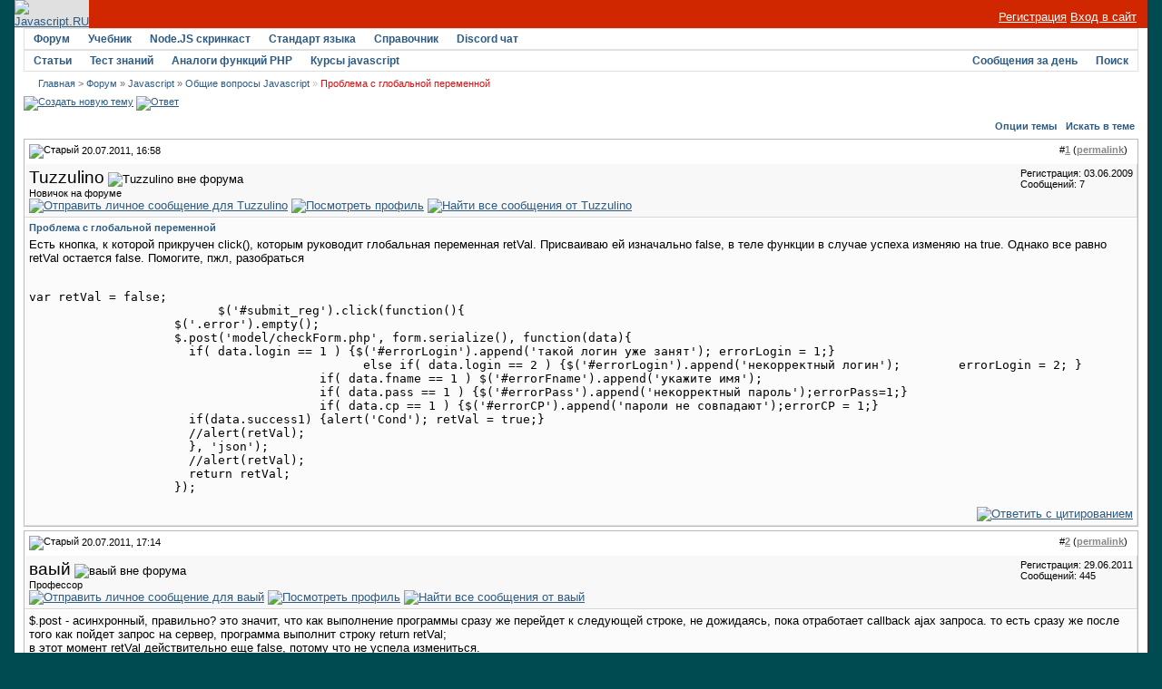

--- FILE ---
content_type: text/html; charset=utf-8
request_url: https://javascript.ru/forum/misc/18929-problema-s-globalnojj-peremennojj.html
body_size: 9161
content:
<!DOCTYPE html PUBLIC "-//W3C//DTD XHTML 1.0 Transitional//EN" "http://www.w3.org/TR/xhtml1/DTD/xhtml1-transitional.dtd">
<html xmlns="http://www.w3.org/1999/xhtml" dir="ltr" lang="ru">
<head>
<base href="https://javascript.ru/forum/" />
	
<meta name="keywords" content="Проблема,с,глобальной,переменной,Проблема с глобальной переменной, " />
<meta name="description" content="Есть кнопка, к которой прикручен click(), которым руководит глобальная переменная" />


<link rel="stylesheet" type="text/css" href="https://javascript.ru/forum/clientscript/vbulletin_css/style-97d6914a-00003.css" id="vbulletin_css" />





 


<script type="text/javascript" src="/misc/forum.js"></script>



<!--
<script async src="https://pagead2.googlesyndication.com/pagead/js/adsbygoogle.js?client=ca-pub-6204518652652613"
     crossorigin="anonymous"></script>
-->

<!--
<script type="text/javascript" src="/modules/syntaxhighlighter/sh/scripts/shCore.js"></script>
<script type="text/javascript" src="/modules/syntaxhighlighter/sh/scripts/shBrushCss.js"></script>
<script type="text/javascript" src="/modules/syntaxhighlighter/sh/scripts/shBrushJava.js"></script>
<script type="text/javascript" src="/modules/syntaxhighlighter/sh/scripts/shBrushJScript.js"></script>
<script type="text/javascript" src="/modules/syntaxhighlighter/sh/scripts/shBrushPhp.js"></script>
<script type="text/javascript" src="/modules/syntaxhighlighter/sh/scripts/shBrushPlain.js"></script>
<script type="text/javascript" src="/modules/syntaxhighlighter/sh/scripts/shBrushPython.js"></script>
<script type="text/javascript" src="/modules/syntaxhighlighter/sh/scripts/shBrushXml.js"></script>
<script type="text/javascript" src="/modules/syntaxhighlighter/sh/scripts/shBrushRuby.js"></script>
<script type="text/javascript" src="/modules/syntaxhighlighter/sh/scripts/shBrushErlang.js"></script>
<script type="text/javascript" src="/modules/syntaxhighlighter/sh/scripts/shBrushAS3.js"></script>
-->

<script type="text/javascript" src="/modules/syntaxhighlighter/sh/scripts/syntaxhighlighter.min.js"></script>
<script type="text/javascript">
  $(function() { SyntaxHighlighter.highlight() })
  </script>

<style type="text/css" media="all">@import "/modules/syntaxhighlighter/sh/styles/shCore.css";</style>
<style type="text/css" media="all">@import "/modules/syntaxhighlighter/sh/styles/shThemeDefault.css";</style>
<style type="text/css" media="all">@import "/themes/defaultangy/jquery.alerts.css";</style>

<script type="text/javascript"><!-- // hide from W3C validator

var SESSIONURL = "s=1b9c36d8578ad268cdb5db20523dc284&";
var IMGDIR_MISC = "/forum/images/ca_serenity/misc";
var vb_disable_ajax = parseInt("0", 10);
// --></script>


<link rel="alternate" type="application/rss+xml" title="Javascript-форум RSS Feed" href="https://javascript.ru/forum/external.php?type=RSS2" />

<link rel="alternate" type="application/rss+xml" title="Javascript-форум - Общие вопросы Javascript - RSS Feed" href="https://javascript.ru/forum/external.php?type=RSS2&amp;forumids=3" />


<script>
window._gaq =  []
_gaq.push(['_setAccount', 'UA-2056213-10']);
_gaq.push(["_addOrganic", "go.mail.ru","q"])
_gaq.push(["_addOrganic", "nova.rambler.ru","query"])
_gaq.push(["_addOrganic", "nigma.ru", "s"])
_gaq.push(["_addOrganic", "blogs.yandex.ru", "text", true])
_gaq.push(["_addOrganic", "webalta.ru", "q"])
_gaq.push(["_addOrganic", "aport.ru", "r"])
_gaq.push(["_addOrganic", "akavita.by", "z"])
_gaq.push(["_addOrganic", "meta.ua", "q"])
_gaq.push(["_addOrganic", "bigmir.net", "q"])
_gaq.push(["_addOrganic", "tut.by", "query"])
_gaq.push(["_addOrganic", "all.by", "query"])
_gaq.push(["_addOrganic", "i.ua", "q"])
_gaq.push(["_addOrganic", "online.ua", "q"])
_gaq.push(["_addOrganic", "a.ua", "s"])
_gaq.push(["_addOrganic", "ukr.net", "search_query"])
_gaq.push(["_addOrganic", "search.com.ua", "q"])
_gaq.push(["_addOrganic", "search.ua", "query"])
_gaq.push(["_addOrganic", "poisk.ru", "text"])
_gaq.push(["_addOrganic", "km.ru", "sq"])
_gaq.push(["_addOrganic", "liveinternet.ru", "ask"])
_gaq.push(["_addOrganic", "quintura.ru", "request"])
_gaq.push(["_addOrganic", "search.qip.ru","query"])
_gaq.push(["_addOrganic", "gde.ru","keywords"])
_gaq.push(["_addOrganic", "search.ukr.net","search_query"])
_gaq.push(["_addOrganic", "gogo.ru","q"])
_gaq.push(['_trackPageview']);
_gaq.push(['_trackPageLoadTime']);
</script>

<script type="text/javascript">
var ga = document.createElement('script')
ga.src = location.protocol+'//www.google-analytics.com/ga.js'
ga.async = true
document.getElementsByTagName('head')[0].appendChild(ga)
</script>

	<title>Проблема с глобальной переменной - Javascript-форум</title>
	<script type="text/javascript" src="https://javascript.ru/forum/clientscript/vbulletin_post_loader.js?v=367"></script>
</head>
<body onload="">
<div id="wrapper">
<a name="top"></a>
<table width="960" cellpadding="0" cellspacing="0" align="center" id="maintable">
<tr>
	<td id="maintable-first">

<!-- header table --><table border="0" cellspacing="0" cellpadding="0" class="header-table" width="100%">
	<tr>
		<td align="left"><a href="/"><img src="/forum/images/ca_serenity/misc/logo.gif" border="0" alt="Javascript.RU" /></a></td>
		<td align="right" valign="bottom" width="100%" nowrap="nowrap" class="header-table-login">

		
                <a href="/forum/register.php" style="color:white">Регистрация</a> <a href="/forum/clogin.php" style="color:white">Вход в сайт</a>
			

		</td>
	</tr>
	</table><!-- / header table --></td>
</tr>
<tr>
	<td class="maintable-content"><!-- content table --><table border="0" width="100%" cellpadding="0" cellspacing="0" align="center">
<tr>
	<td class="content-row">

<!-- nav buttons bar -->
<table border="0" width="100%" cellpadding="0" cellspacing="0" align="center">
<tr>
	<td class="navbar-row" align="center"><table cellspacing="0" width="100%" align="center" class="navbar-row-table">
	<tr align="center" class="vbmenu_dark">


<td class="vbmenu_control"><h1><a href="/forum/">Форум</a></h1>
</td>

<td class="vbmenu_control"><a href="https://learn.javascript.ru/">Учебник</a>
</td>


<td class="vbmenu_control"><a href="https://learn.javascript.ru/nodejs-screencast">Node.JS скринкаст</a>
</td>


<td class="vbmenu_control"><a href="http://es5.javascript.ru">Стандарт языка</a>
</td>

<td class="vbmenu_control"><h1><a href="/manual">Справочник</a></h1>
</td>

<td class="vbmenu_control"><h1><a href="https://discord.gg/X8yWNWpTQs">Discord чат</a></h1>
</td>


		
		<td width="100%">&nbsp;</td>
		


</tr>
</table>
<table cellspacing="0" width="100%" align="center" class="navbar-row-table">
<tr align="center" class="vbmenu_dark">


<td class="vbmenu_control"><a href="/doctree">Статьи</a>
</td>

<td class="vbmenu_control"><a href="https://learn.javascript.ru/quiz">Тест знаний</a>
</td>


<td class="vbmenu_control"><a href="/php">Аналоги функций PHP</a>
</td>


<!--
<td class="vbmenu_control"><a href="http://chat.mibbit.com/?server=utf8.rusnet.org.ru:7770&channel=%23javascript&nick=JsGuest">Онлайн-чат</a>
</td>
-->


<td class="vbmenu_control"><h1><a href="/courses" ><span>Курсы javascript</span></a>
</h1></td>

<!--
<td class="vbmenu_control"><h1><a href="/ajax">AJAX</a></h1>
</td>
-->

<td width="100%">&nbsp;</td>

 

				
			
				
				<td class="vbmenu_control"><a href="/forum/search.php?do=getdaily" accesskey="2">Сообщения за день</a></td>
				
				<td id="navbar_search" class="vbmenu_control"><a href="/forum/search.php" accesskey="4" rel="nofollow">Поиск</a> <script type="text/javascript"> vbmenu_register("navbar_search"); </script></td>
			
			
		

		
	</tr>
	</table></td>
</tr>
</table>
<!-- content table -->
<!-- open content container -->
<table border="0" width="100%" cellpadding="0" cellspacing="0" align="center">
<tr>
	<td class="content-row" valign="top">




<!--noindex-->
<!-- NAVBAR POPUP MENUS -->
	
	
	<!-- header quick search form -->
	<div class="vbmenu_popup" id="navbar_search_menu" style="display:none">
		<table cellpadding="4" cellspacing="1" border="0">
		<tr>
			<td class="thead">Поиск по форуму</td>
		</tr>
		<tr>
			<td class="vbmenu_option" title="nohilite">
				<form action="/forum/search.php?do=process" method="post">
					<input type="hidden" name="do" value="process" />
					<input type="hidden" name="quicksearch" value="1" />
					<input type="hidden" name="childforums" value="1" />
					<input type="hidden" name="exactname" value="1" />
					<input type="hidden" name="s" value="1b9c36d8578ad268cdb5db20523dc284" />
					<div><input type="text" class="bginput" name="query" size="25" tabindex="1001" /><input type="submit" class="button" value="Вперёд" tabindex="1004" /></div>
					<div style="margin-top:4px">
						<label for="rb_nb_sp0"><input type="radio" name="showposts" value="0" id="rb_nb_sp0" tabindex="1002" checked="checked" />Отображать темы</label>
						&nbsp;
						<label for="rb_nb_sp1"><input type="radio" name="showposts" value="1" id="rb_nb_sp1" tabindex="1003" />Отображать сообщения</label>
					</div>					
				</form>
			</td>
		</tr>
		<tr>
			<td class="vbmenu_option"><a href="/forum/search.php" accesskey="4" rel="nofollow">Расширенный поиск</a></td>
		</tr>
		
		</table>
	</div>
	<!-- / header quick search form -->
	

	
<!-- / NAVBAR POPUP MENUS -->

<!-- PAGENAV POPUP -->

	<div class="vbmenu_popup" id="pagenav_menu" style="display:none">
		<table cellpadding="4" cellspacing="1" border="0">
		<tr>
			<td class="thead" nowrap="nowrap">К странице...</td>
		</tr>
		<tr>
			<td class="vbmenu_option" title="nohilite">
			<form action="https://javascript.ru/forum/" method="get" onsubmit="return this.gotopage()" id="pagenav_form">
				<input type="text" class="bginput" id="pagenav_itxt" style="font-size:11px" size="4" />
				<input type="button" class="button" id="pagenav_ibtn" value="Вперёд" />
			</form>
			</td>
		</tr>
		</table>
	</div>

<!-- / PAGENAV POPUP -->
<!--/noindex-->


<!-- trade-links -->




<!-- breadcrumb -->
<div id="navbar-row">

	<div class="navbar navbar-top"><a href="https://javascript.ru/" accesskey="1">Главная</a> 


 <span class="navbar">&gt; <a href="https://javascript.ru/forum/" accesskey="1">Форум</a></span>


	<span class="navbar">&raquo; <a href="https://javascript.ru/forum/javascript/">Javascript</a></span>


	<span class="navbar">&raquo; <a href="https://javascript.ru/forum/misc/">Общие вопросы Javascript</a></span>

 &raquo;
<strong>
	Проблема с глобальной переменной

</strong>

</div>

</div>
<br class="spacer8" />



<!-- / breadcrumb -->

<!-- pm notification -->

<!-- / pm notification -->





<!-- // Start Welcome Headers // -->
<!-- google_ad_section_start(weight=ignore) -->

<!-- google_ad_section_end -->
<!-- // End Welcome Headers // -->

	



<a name="poststop" id="poststop"></a>





<!-- controls above postbits -->
<table cellpadding="0" cellspacing="0" border="0" width="100%" style="margin-bottom:3px">
<tr valign="bottom">
	
		<td class="smallfont">


<a href="https://javascript.ru/forum/newthread.php?do=newthread&amp;f=3" rel="nofollow"><img src="/forum/images/ca_serenity/buttons/newthread.gif" alt="Создать новую тему" border="0" /></a>

<a href="https://javascript.ru/forum/newreply.php?do=newreply&amp;noquote=1&amp;p=114440" rel="nofollow"><img src="/forum/images/ca_serenity/buttons/reply.gif" alt="Ответ" border="0" /></a>


</td>
	
	
</tr>
</table>
<!-- / controls above postbits -->

<!-- toolbar -->
<table class="tcat-rounded" cellpadding="0" cellspacing="0" border="0" width="100%" align="center">
	<tr>
		<td width="25" class="tcat-rounded-left"><img src="https://javascript.ru/forum/images/ca_serenity/misc/spacer.gif" width="25" height="27" border="0" alt="" /></td>

	<td class="tcat" width="100%">
		<div class="smallfont">
		
		&nbsp;
		</div>
	</td>
	<td class="vbmenu_control" id="threadtools" nowrap="nowrap">
		<a rel="nofollow" href="https://javascript.ru/forum/misc/18929-problema-s-globalnojj-peremennojj.html?nojs=1#goto_threadtools">Опции темы</a>
		<script type="text/javascript"> vbmenu_register("threadtools"); </script>
	</td>
	
		<td class="vbmenu_control" id="threadsearch" nowrap="nowrap">
			<a rel="nofollow" href="https://javascript.ru/forum/misc/18929-problema-s-globalnojj-peremennojj.html?nojs=1#goto_threadsearch">Искать в теме</a>
			<script type="text/javascript"> vbmenu_register("threadsearch"); </script>
		</td>
	
	
	

		<td width="10" class="tcat-rounded-right"><img src="https://javascript.ru/forum/images/ca_serenity/misc/spacer.gif" width="10" height="27" border="0" alt="" /></td>
	</tr>
</table>
<!-- / toolbar -->



<!-- end content table -->
	</td>
</tr>
</table>
<!-- / close content container -->
<!-- / end content table -->





<div id="posts"><!-- post #114440 -->

	<!-- open content container -->
<table border="0" width="100%" cellpadding="0" cellspacing="0" align="center">
<tr>
	<td class="content-row" valign="top">

	<div id="edit114440" style="padding:0px 0px 4px 0px">
	<!-- this is not the last post shown on the page -->	



<table class="tborder" width="100%" id="post114440" cellpadding="4" cellspacing="0" border="0" align="center">
<tr>
	<td class="thead" >
		<div class="normal" style="float:right">
			&nbsp;
			#<a href="https://javascript.ru/forum/114440-post1.html" target="new"  id="postcount114440" name="1"><strong>1</strong></a> (<b><a href="/forum/misc/18929-problema-s-globalnojj-peremennojj.html#post114440" title="Link to this Post">permalink</a></b>) &nbsp;
			
		</div>
		
		<div class="normal">
			<!-- status icon and date -->
			<a name="post114440"><img class="inlineimg" src="/forum/images/ca_serenity/statusicon/post_old.gif" alt="Старый" border="0" /></a>


			
				20.07.2011, 16:58
			
			
			<!-- / status icon and date -->
		</div>
	</td>
</tr>
<tr>
	<td class="alt2" style="padding:0px">
		<!-- user info -->
		<table cellpadding="0" cellspacing="4" border="0" width="100%">
		<tr>
			
			<td nowrap="nowrap">
			
				<div>
					


  <a class="bigusername">Tuzzulino</a>
                


					
					<img class="inlineimg" src="/forum/images/ca_serenity/statusicon/user_offline.gif" alt="Tuzzulino вне форума" border="0" />




					
				</div>
				
				<div class="smallfont">Новичок на форуме</div>
				
				
				
				





	


<a href="https://javascript.ru/forum/private.php?do=newpm&amp;u=2646" rel="nofollow">
<img title="Отправить личное сообщение для Tuzzulino"
alt="Отправить личное сообщение для Tuzzulino" border="0" src="/forum/images/ca_serenity/buttons/sendpm_blue.gif"/></a>



<a href="https://javascript.ru/forum/members/2646-tuzzulino/" rel="nofollow">
<img title="Посмотреть профиль" alt="Посмотреть профиль" src="/forum/images/ca_serenity/buttons/profile_blue.gif" border="0"/></a>





<a href="https://javascript.ru/forum/search.php?do=finduser&amp;u=2646" rel="nofollow"><img title="Найти все сообщения от Tuzzulino"
alt="Найти все сообщения от Tuzzulino" border="0" src="/forum/images/ca_serenity/buttons/find_blue.gif"/></a>



			</td>
			<td width="100%">&nbsp;</td>
			<td valign="top" nowrap="nowrap">
				
				<div class="smallfont">
					<div>Регистрация: 03.06.2009</div>
					
					
					<div>
						Сообщений: 7
					</div>
					

					

<br/>

			
<div>
		
</div>
		</div>

		

			</td>
		</tr>
		</table>
		<!-- / user info -->
	</td>
</tr>
<tr>
	<td class="alt1" id="td_post_114440">
	<!-- message, attachments, sig -->
	
		

		
			<!-- icon and title -->
			<div class="smallfont post-title">
				<strong>Проблема с глобальной переменной</strong>
			</div>
			<!-- / icon and title -->
		
		
		<!-- message -->
		<div id="post_message_114440">Есть кнопка, к которой прикручен click(), которым руководит глобальная переменная retVal. Присваиваю ей изначально false, в теле функции в случае успеха изменяю на true. Однако все равно retVal остается false. Помогите, пжл, разобраться<br />
<br />
<pre class="source brush:js">
var retVal = false;
			  $('#submit_reg').click(function(){
                    $('.error').empty();
                    $.post('model/checkForm.php', form.serialize(), function(data){
                      if( data.login == 1 ) {$('#errorLogin').append('такой логин уже занят'); errorLogin = 1;}
				              else if( data.login == 2 ) {$('#errorLogin').append('некорректный логин');	errorLogin = 2;	}	
			                if( data.fname == 1 ) $('#errorFname').append('укажите имя');
			                if( data.pass == 1 ) {$('#errorPass').append('некорректный пароль');errorPass=1;}
			                if( data.cp == 1 ) {$('#errorCP').append('пароли не совпадают');errorCP = 1;}
                      if(data.success1) {alert('Cond'); retVal = true;}
                      //alert(retVal);
                      }, 'json');	
                      //alert(retVal);		                
                      return retVal;
                    });
</pre></div>
		<!-- / message -->
	
		
		
		

		

		

		
	
		<div style="margin-top: 10px" align="right" class="post-bottom">
			
			
	
			
			<!-- controls -->
			
			
			
				<a href="https://javascript.ru/forum/newreply.php?do=newreply&amp;p=114440" rel="nofollow"><img src="/forum/images/ca_serenity/buttons/quote.gif" alt="Ответить с цитированием" border="0" /></a>
			



			
			
			
			
			
				
			
			
			<!-- / controls -->
		</div>
		
	<!-- message, attachments, sig -->
	
	</td>
</tr>
</table>





	</div>
		</td>
</tr>
</table>
<!-- / close content container -->

<!-- / post #114440 --><!-- post #114446 -->

	<!-- open content container -->
<table border="0" width="100%" cellpadding="0" cellspacing="0" align="center">
<tr>
	<td class="content-row" valign="top">

	<div id="edit114446" style="padding:0px 0px 4px 0px">
	<!-- this is not the last post shown on the page -->	



<table class="tborder" width="100%" id="post114446" cellpadding="4" cellspacing="0" border="0" align="center">
<tr>
	<td class="thead" >
		<div class="normal" style="float:right">
			&nbsp;
			#<a href="https://javascript.ru/forum/114446-post2.html" target="new"  id="postcount114446" name="2"><strong>2</strong></a> (<b><a href="/forum/misc/18929-problema-s-globalnojj-peremennojj.html#post114446" title="Link to this Post">permalink</a></b>) &nbsp;
			
		</div>
		
		<div class="normal">
			<!-- status icon and date -->
			<a name="post114446"><img class="inlineimg" src="/forum/images/ca_serenity/statusicon/post_old.gif" alt="Старый" border="0" /></a>


			
				20.07.2011, 17:14
			
			
			<!-- / status icon and date -->
		</div>
	</td>
</tr>
<tr>
	<td class="alt2" style="padding:0px">
		<!-- user info -->
		<table cellpadding="0" cellspacing="4" border="0" width="100%">
		<tr>
			
			<td nowrap="nowrap">
			
				<div>
					


  <a class="bigusername">ваый</a>
                


					
					<img class="inlineimg" src="/forum/images/ca_serenity/statusicon/user_offline.gif" alt="ваый вне форума" border="0" />




					
				</div>
				
				<div class="smallfont">Профессор</div>
				
				
				
				





	


<a href="https://javascript.ru/forum/private.php?do=newpm&amp;u=14257" rel="nofollow">
<img title="Отправить личное сообщение для ваый"
alt="Отправить личное сообщение для ваый" border="0" src="/forum/images/ca_serenity/buttons/sendpm_blue.gif"/></a>



<a href="https://javascript.ru/forum/members/14257-vayjj/" rel="nofollow">
<img title="Посмотреть профиль" alt="Посмотреть профиль" src="/forum/images/ca_serenity/buttons/profile_blue.gif" border="0"/></a>





<a href="https://javascript.ru/forum/search.php?do=finduser&amp;u=14257" rel="nofollow"><img title="Найти все сообщения от ваый"
alt="Найти все сообщения от ваый" border="0" src="/forum/images/ca_serenity/buttons/find_blue.gif"/></a>



			</td>
			<td width="100%">&nbsp;</td>
			<td valign="top" nowrap="nowrap">
				
				<div class="smallfont">
					<div>Регистрация: 29.06.2011</div>
					
					
					<div>
						Сообщений: 445
					</div>
					

					

<br/>

			
<div>
		
</div>
		</div>

		

			</td>
		</tr>
		</table>
		<!-- / user info -->
	</td>
</tr>
<tr>
	<td class="alt1" id="td_post_114446">
	<!-- message, attachments, sig -->
	
		

		
		
		<!-- message -->
		<div id="post_message_114446">$.post - асинхронный, правильно? это значит, что как выполнение программы сразу же перейдет к следующей строке, не дожидаясь, пока отработает callback ajax запроса. то есть сразу же после того как пойдет запрос на сервер, программа выполнит строку return retVal;<br />
в этот момент retVal действительно еще false, потому что не успела измениться.<br />
то есть все то, что вы хотите сделать в случае, когда retVal == true, нужно поместить внутрь функции обратного вызова ajax запроса.</div>
		<!-- / message -->
	
		
		
		

		

		

		
	
		<div style="margin-top: 10px" align="right" class="post-bottom">
			
			
	
			
			<!-- controls -->
			
			
			
				<a href="https://javascript.ru/forum/newreply.php?do=newreply&amp;p=114446" rel="nofollow"><img src="/forum/images/ca_serenity/buttons/quote.gif" alt="Ответить с цитированием" border="0" /></a>
			



			
			
			
			
			
				
			
			
			<!-- / controls -->
		</div>
		
	<!-- message, attachments, sig -->
	
	</td>
</tr>
</table>





	</div>
		</td>
</tr>
</table>
<!-- / close content container -->

<!-- / post #114446 --><!-- post #114449 -->

	<!-- open content container -->
<table border="0" width="100%" cellpadding="0" cellspacing="0" align="center">
<tr>
	<td class="content-row" valign="top">

	<div id="edit114449" style="padding:0px 0px 4px 0px">
	<!-- this is not the last post shown on the page -->	



<table class="tborder" width="100%" id="post114449" cellpadding="4" cellspacing="0" border="0" align="center">
<tr>
	<td class="thead" >
		<div class="normal" style="float:right">
			&nbsp;
			#<a href="https://javascript.ru/forum/114449-post3.html" target="new"  id="postcount114449" name="3"><strong>3</strong></a> (<b><a href="/forum/misc/18929-problema-s-globalnojj-peremennojj.html#post114449" title="Link to this Post">permalink</a></b>) &nbsp;
			
		</div>
		
		<div class="normal">
			<!-- status icon and date -->
			<a name="post114449"><img class="inlineimg" src="/forum/images/ca_serenity/statusicon/post_old.gif" alt="Старый" border="0" /></a>


			
				20.07.2011, 17:20
			
			
			<!-- / status icon and date -->
		</div>
	</td>
</tr>
<tr>
	<td class="alt2" style="padding:0px">
		<!-- user info -->
		<table cellpadding="0" cellspacing="4" border="0" width="100%">
		<tr>
			
			<td nowrap="nowrap">
			
				<div>
					


  <a class="bigusername">ваый</a>
                


					
					<img class="inlineimg" src="/forum/images/ca_serenity/statusicon/user_offline.gif" alt="ваый вне форума" border="0" />




					
				</div>
				
				<div class="smallfont">Профессор</div>
				
				
				
				





	


<a href="https://javascript.ru/forum/private.php?do=newpm&amp;u=14257" rel="nofollow">
<img title="Отправить личное сообщение для ваый"
alt="Отправить личное сообщение для ваый" border="0" src="/forum/images/ca_serenity/buttons/sendpm_blue.gif"/></a>



<a href="https://javascript.ru/forum/members/14257-vayjj/" rel="nofollow">
<img title="Посмотреть профиль" alt="Посмотреть профиль" src="/forum/images/ca_serenity/buttons/profile_blue.gif" border="0"/></a>





<a href="https://javascript.ru/forum/search.php?do=finduser&amp;u=14257" rel="nofollow"><img title="Найти все сообщения от ваый"
alt="Найти все сообщения от ваый" border="0" src="/forum/images/ca_serenity/buttons/find_blue.gif"/></a>



			</td>
			<td width="100%">&nbsp;</td>
			<td valign="top" nowrap="nowrap">
				
				<div class="smallfont">
					<div>Регистрация: 29.06.2011</div>
					
					
					<div>
						Сообщений: 445
					</div>
					

					

<br/>

			
<div>
		
</div>
		</div>

		

			</td>
		</tr>
		</table>
		<!-- / user info -->
	</td>
</tr>
<tr>
	<td class="alt1" id="td_post_114449">
	<!-- message, attachments, sig -->
	
		

		
		
		<!-- message -->
		<div id="post_message_114449">и вообще, надо отучаться обрабатывать отправку формы через событие щелчка по кнопке (а если я захочу форму отправить, нажав на Enter? низя?). click, это хорошо, но мы сабмитим форму, и для этого у нее есть специальное событие onsubmit.<br />
<pre class="source brush:js;light:true">
$('#frmRegister').submit(function() {
    // тут все наши проверки корректности введенных данных...
})
</pre></div>
		<!-- / message -->
	
		
		
		

		

		

		
	
		<div style="margin-top: 10px" align="right" class="post-bottom">
			
			
	
			
			<!-- controls -->
			
			
			
				<a href="https://javascript.ru/forum/newreply.php?do=newreply&amp;p=114449" rel="nofollow"><img src="/forum/images/ca_serenity/buttons/quote.gif" alt="Ответить с цитированием" border="0" /></a>
			



			
			
			
			
			
				
			
			
			<!-- / controls -->
		</div>
		
	<!-- message, attachments, sig -->
	
	</td>
</tr>
</table>





	</div>
		</td>
</tr>
</table>
<!-- / close content container -->

<!-- / post #114449 --><!-- post #114453 -->

	<!-- open content container -->
<table border="0" width="100%" cellpadding="0" cellspacing="0" align="center">
<tr>
	<td class="content-row" valign="top">

	<div id="edit114453" style="padding:0px 0px 4px 0px">
	<!-- this is not the last post shown on the page -->	



<table class="tborder" width="100%" id="post114453" cellpadding="4" cellspacing="0" border="0" align="center">
<tr>
	<td class="thead" >
		<div class="normal" style="float:right">
			&nbsp;
			#<a href="https://javascript.ru/forum/114453-post4.html" target="new"  id="postcount114453" name="4"><strong>4</strong></a> (<b><a href="/forum/misc/18929-problema-s-globalnojj-peremennojj.html#post114453" title="Link to this Post">permalink</a></b>) &nbsp;
			
		</div>
		
		<div class="normal">
			<!-- status icon and date -->
			<a name="post114453"><img class="inlineimg" src="/forum/images/ca_serenity/statusicon/post_old.gif" alt="Старый" border="0" /></a>


			
				20.07.2011, 17:31
			
			
			<!-- / status icon and date -->
		</div>
	</td>
</tr>
<tr>
	<td class="alt2" style="padding:0px">
		<!-- user info -->
		<table cellpadding="0" cellspacing="4" border="0" width="100%">
		<tr>
			
			<td nowrap="nowrap">
			
				<div>
					


  <a class="bigusername">Tuzzulino</a>
                


					
					<img class="inlineimg" src="/forum/images/ca_serenity/statusicon/user_offline.gif" alt="Tuzzulino вне форума" border="0" />




					
				</div>
				
				<div class="smallfont">Новичок на форуме</div>
				
				
				
				





	


<a href="https://javascript.ru/forum/private.php?do=newpm&amp;u=2646" rel="nofollow">
<img title="Отправить личное сообщение для Tuzzulino"
alt="Отправить личное сообщение для Tuzzulino" border="0" src="/forum/images/ca_serenity/buttons/sendpm_blue.gif"/></a>



<a href="https://javascript.ru/forum/members/2646-tuzzulino/" rel="nofollow">
<img title="Посмотреть профиль" alt="Посмотреть профиль" src="/forum/images/ca_serenity/buttons/profile_blue.gif" border="0"/></a>





<a href="https://javascript.ru/forum/search.php?do=finduser&amp;u=2646" rel="nofollow"><img title="Найти все сообщения от Tuzzulino"
alt="Найти все сообщения от Tuzzulino" border="0" src="/forum/images/ca_serenity/buttons/find_blue.gif"/></a>



			</td>
			<td width="100%">&nbsp;</td>
			<td valign="top" nowrap="nowrap">
				
				<div class="smallfont">
					<div>Регистрация: 03.06.2009</div>
					
					
					<div>
						Сообщений: 7
					</div>
					

					

<br/>

			
<div>
		
</div>
		</div>

		

			</td>
		</tr>
		</table>
		<!-- / user info -->
	</td>
</tr>
<tr>
	<td class="alt1" id="td_post_114453">
	<!-- message, attachments, sig -->
	
		

		
		
		<!-- message -->
		<div id="post_message_114453">Спасибо.<br />
в submit() надо использовать preventDefault() , а как это сделать если я собираюсь использовать в нем .post()? Я пробовал, если все плохо, тогда <br />
event.preventDefault(), но чето не покатило</div>
		<!-- / message -->
	
		
		
		

		

		

		
	
		<div style="margin-top: 10px" align="right" class="post-bottom">
			
			
	
			
			<!-- controls -->
			
			
			
				<a href="https://javascript.ru/forum/newreply.php?do=newreply&amp;p=114453" rel="nofollow"><img src="/forum/images/ca_serenity/buttons/quote.gif" alt="Ответить с цитированием" border="0" /></a>
			



			
			
			
			
			
				
			
			
			<!-- / controls -->
		</div>
		
	<!-- message, attachments, sig -->
	
	</td>
</tr>
</table>





	</div>
		</td>
</tr>
</table>
<!-- / close content container -->

<!-- / post #114453 --><!-- post #114460 -->

	<!-- open content container -->
<table border="0" width="100%" cellpadding="0" cellspacing="0" align="center">
<tr>
	<td class="content-row" valign="top">

	<div id="edit114460" style="padding:0px 0px 4px 0px">
	<!-- this is not the last post shown on the page -->	



<table class="tborder" width="100%" id="post114460" cellpadding="4" cellspacing="0" border="0" align="center">
<tr>
	<td class="thead" >
		<div class="normal" style="float:right">
			&nbsp;
			#<a href="https://javascript.ru/forum/114460-post5.html" target="new"  id="postcount114460" name="5"><strong>5</strong></a> (<b><a href="/forum/misc/18929-problema-s-globalnojj-peremennojj.html#post114460" title="Link to this Post">permalink</a></b>) &nbsp;
			
		</div>
		
		<div class="normal">
			<!-- status icon and date -->
			<a name="post114460"><img class="inlineimg" src="/forum/images/ca_serenity/statusicon/post_old.gif" alt="Старый" border="0" /></a>


			
				20.07.2011, 18:08
			
			
			<!-- / status icon and date -->
		</div>
	</td>
</tr>
<tr>
	<td class="alt2" style="padding:0px">
		<!-- user info -->
		<table cellpadding="0" cellspacing="4" border="0" width="100%">
		<tr>
			
			<td nowrap="nowrap">
			
				<div>
					


  <a class="bigusername">Tuzzulino</a>
                


					
					<img class="inlineimg" src="/forum/images/ca_serenity/statusicon/user_offline.gif" alt="Tuzzulino вне форума" border="0" />




					
				</div>
				
				<div class="smallfont">Новичок на форуме</div>
				
				
				
				





	


<a href="https://javascript.ru/forum/private.php?do=newpm&amp;u=2646" rel="nofollow">
<img title="Отправить личное сообщение для Tuzzulino"
alt="Отправить личное сообщение для Tuzzulino" border="0" src="/forum/images/ca_serenity/buttons/sendpm_blue.gif"/></a>



<a href="https://javascript.ru/forum/members/2646-tuzzulino/" rel="nofollow">
<img title="Посмотреть профиль" alt="Посмотреть профиль" src="/forum/images/ca_serenity/buttons/profile_blue.gif" border="0"/></a>





<a href="https://javascript.ru/forum/search.php?do=finduser&amp;u=2646" rel="nofollow"><img title="Найти все сообщения от Tuzzulino"
alt="Найти все сообщения от Tuzzulino" border="0" src="/forum/images/ca_serenity/buttons/find_blue.gif"/></a>



			</td>
			<td width="100%">&nbsp;</td>
			<td valign="top" nowrap="nowrap">
				
				<div class="smallfont">
					<div>Регистрация: 03.06.2009</div>
					
					
					<div>
						Сообщений: 7
					</div>
					

					

<br/>

			
<div>
		
</div>
		</div>

		

			</td>
		</tr>
		</table>
		<!-- / user info -->
	</td>
</tr>
<tr>
	<td class="alt1" id="td_post_114460">
	<!-- message, attachments, sig -->
	
		

		
		
		<!-- message -->
		<div id="post_message_114460">Спасибо огроменное</div>
		<!-- / message -->
	
		
		
		

		

		

		
	
		<div style="margin-top: 10px" align="right" class="post-bottom">
			
			
	
			
			<!-- controls -->
			
			
			
				<a href="https://javascript.ru/forum/newreply.php?do=newreply&amp;p=114460" rel="nofollow"><img src="/forum/images/ca_serenity/buttons/quote.gif" alt="Ответить с цитированием" border="0" /></a>
			



			
			
			
			
			
				
			
			
			<!-- / controls -->
		</div>
		
	<!-- message, attachments, sig -->
	
	</td>
</tr>
</table>





	</div>
		</td>
</tr>
</table>
<!-- / close content container -->

<!-- / post #114460 --><!-- post #114462 -->

	<!-- open content container -->
<table border="0" width="100%" cellpadding="0" cellspacing="0" align="center">
<tr>
	<td class="content-row" valign="top">

	<div id="edit114462" style="padding:0px 0px 4px 0px">
		



<table class="tborder" width="100%" id="post114462" cellpadding="4" cellspacing="0" border="0" align="center">
<tr>
	<td class="thead" >
		<div class="normal" style="float:right">
			&nbsp;
			#<a href="https://javascript.ru/forum/114462-post6.html" target="new"  id="postcount114462" name="6"><strong>6</strong></a> (<b><a href="/forum/misc/18929-problema-s-globalnojj-peremennojj.html#post114462" title="Link to this Post">permalink</a></b>) &nbsp;
			
		</div>
		
		<div class="normal">
			<!-- status icon and date -->
			<a name="post114462"><img class="inlineimg" src="/forum/images/ca_serenity/statusicon/post_old.gif" alt="Старый" border="0" /></a>


			
				20.07.2011, 18:18
			
			
			<!-- / status icon and date -->
		</div>
	</td>
</tr>
<tr>
	<td class="alt2" style="padding:0px">
		<!-- user info -->
		<table cellpadding="0" cellspacing="4" border="0" width="100%">
		<tr>
			
			<td nowrap="nowrap">
			
				<div>
					


  <a class="bigusername">ваый</a>
                


					
					<img class="inlineimg" src="/forum/images/ca_serenity/statusicon/user_offline.gif" alt="ваый вне форума" border="0" />




					
				</div>
				
				<div class="smallfont">Профессор</div>
				
				
				
				





	


<a href="https://javascript.ru/forum/private.php?do=newpm&amp;u=14257" rel="nofollow">
<img title="Отправить личное сообщение для ваый"
alt="Отправить личное сообщение для ваый" border="0" src="/forum/images/ca_serenity/buttons/sendpm_blue.gif"/></a>



<a href="https://javascript.ru/forum/members/14257-vayjj/" rel="nofollow">
<img title="Посмотреть профиль" alt="Посмотреть профиль" src="/forum/images/ca_serenity/buttons/profile_blue.gif" border="0"/></a>





<a href="https://javascript.ru/forum/search.php?do=finduser&amp;u=14257" rel="nofollow"><img title="Найти все сообщения от ваый"
alt="Найти все сообщения от ваый" border="0" src="/forum/images/ca_serenity/buttons/find_blue.gif"/></a>



			</td>
			<td width="100%">&nbsp;</td>
			<td valign="top" nowrap="nowrap">
				
				<div class="smallfont">
					<div>Регистрация: 29.06.2011</div>
					
					
					<div>
						Сообщений: 445
					</div>
					

					

<br/>

			
<div>
		
</div>
		</div>

		

			</td>
		</tr>
		</table>
		<!-- / user info -->
	</td>
</tr>
<tr>
	<td class="alt1" id="td_post_114462">
	<!-- message, attachments, sig -->
	
		

		
		
		<!-- message -->
		<div id="post_message_114462">как-то так можно<br />
<pre class="source brush:js">
$('#frmRegister').submit(function(e) {

    var $frm = $(this);
    e.preventDefault();
    
    // тут все наши проверки корректности введенных данных
    $.post('/register', $(this).serialize(), function(data) {
        if (data.error) {
            // что-то не так, останавливаемся, показываем ошибку
            return false;
        }

        // данные корректны, можно продолжать
        $frm.unbind().submit();
    });
})
</pre></div>
		<!-- / message -->
	
		
		
		

		

		

		
	
		<div style="margin-top: 10px" align="right" class="post-bottom">
			
			
	
			
			<!-- controls -->
			
			
			
				<a href="https://javascript.ru/forum/newreply.php?do=newreply&amp;p=114462" rel="nofollow"><img src="/forum/images/ca_serenity/buttons/quote.gif" alt="Ответить с цитированием" border="0" /></a>
			



			
			
			
			
			
				
			
			
			<!-- / controls -->
		</div>
		
	<!-- message, attachments, sig -->
	
	</td>
</tr>
</table>





	</div>
		</td>
</tr>
</table>
<!-- / close content container -->

<!-- / post #114462 --><div id="lastpost"></div></div>

<!-- start content table -->
<!-- open content container -->
<table border="0" width="100%" cellpadding="0" cellspacing="0" align="center">
<tr>
	<td class="content-row" valign="top">

<!-- / start content table -->

<!-- controls below postbits -->
<table cellpadding="0" cellspacing="0" border="0" width="100%">
<tr valign="top">
	
		<td class="smallfont"><a href="https://javascript.ru/forum/newreply.php?do=newreply&amp;noquote=1&amp;p=114462" rel="nofollow"><img src="/forum/images/ca_serenity/buttons/reply.gif" alt="Ответ" border="0" /></a></td>
		
	
</tr>
</table>
<!-- / controls below postbits -->




<br />

<div class="smallfont" align="center">
	<strong>&laquo;</strong>
		<a href="https://javascript.ru/forum/misc/18648-podgruzka-teksta-s-drugojj-stranicy.html" >Подгрузка текста с другой страницы</a>
		|
		<a href="https://javascript.ru/forum/misc/18870-pomogite-s-massivom.html" >Помогите с массивом</a>
	<strong>&raquo;</strong>
</div>


<br />








<!-- currently active users -->

<!-- end currently active users -->


<!-- popup menu contents -->
<br />

<!-- thread tools menu -->
<div class="vbmenu_popup" id="threadtools_menu" style="display:none">
<form action="https://javascript.ru/forum/postings.php?t=18929&amp;pollid=" method="post" name="threadadminform">
	<table cellpadding="4" cellspacing="1" border="0">
	<tr>
		<td class="thead">Опции темы<a name="goto_threadtools"></a></td>
	</tr>
	<tr>
		<td class="vbmenu_option"><img class="inlineimg" src="/forum/images/ca_serenity/buttons/printer.gif" alt="Версия для печати" /> <a href="https://javascript.ru/forum/misc/18929-problema-s-globalnojj-peremennojj-print.html" accesskey="3" rel="nofollow">Версия для печати</a></td>
	</tr>
	
	
	


	

	</table>
</form>
</div>
<!-- / thread tools menu -->
<!-- **************************************************** -->


<!-- thread search menu -->
<div class="vbmenu_popup" id="threadsearch_menu" style="display:none">
<form action="https://javascript.ru/forum/search.php?do=process&amp;searchthreadid=18929" method="post">
	<table cellpadding="4" cellspacing="1" border="0">
	<tr>
		<td class="thead">Искать в теме<a name="goto_threadsearch"></a></td>
	</tr>
	<tr>
		<td class="vbmenu_option" title="nohilite">
			<input type="hidden" name="s" value="1b9c36d8578ad268cdb5db20523dc284" />
			<input type="hidden" name="do" value="process" />
			<input type="hidden" name="searchthreadid" value="18929" />
			<input type="text" class="bginput" name="query" size="25" /><input type="submit" class="button" value="Вперёд"  /><br />
		</td>
	</tr>
	<tr>
		<td class="vbmenu_option"><a rel="nofollow" href="https://javascript.ru/forum/search.php?searchthreadid=18929">Расширенный поиск</a></td>
	</tr>
	</table>
</form>
</div>
<!-- / thread search menu -->


<!-- **************************************************** -->



<!-- / popup menu contents -->
<else />
<!-- controls for non-popup browsers -->


<table class="tborder" cellpadding="4" cellspacing="0" border="0" width="100%" align="center" style="border-top-width:0px">
<tr>
	<td class="thead" >Опции темы<a name="goto_threadtools"></a></td>
	<td class="thead">Искать в теме<a name="goto_threadsearch"></a></td>
</tr>
<tr valign="top">
	<td class="alt1" >
	
	<!-- thread tools -->
	<div class="smallfont">
		
			<div><img class="inlineimg" src="/forum/images/ca_serenity/buttons/printer.gif" alt="Версия для печати" vspace="1" /> <a href="https://javascript.ru/forum/misc/18929-problema-s-globalnojj-peremennojj-print.html" rel="nofollow">Версия для печати</a></div>
			<div><img class="inlineimg" src="/forum/images/ca_serenity/buttons/sendtofriend.gif" alt="Отправить по электронной почте" vspace="1" /> <a href="https://javascript.ru/forum/sendmessage.php?do=sendtofriend&amp;t=18929" rel="nofollow">Отправить по электронной почте</a></div>
		
		
		
	</div>
	<!-- / thread tools -->
	
	</td>
	
	<td class="alt1">
	
	<!-- search this thread -->
	<form action="https://javascript.ru/forum/search.php?do=process&amp;searchthreadid=18929" method="post">
	<div class="smallfont">
		<input type="hidden" name="s" value="1b9c36d8578ad268cdb5db20523dc284" />
		<input type="hidden" name="do" value="process" />
		<input type="hidden" name="searchthreadid" value="18929" />
		<strong>Искать в теме</strong>:<br />
		<input type="text" class="bginput" name="query" size="20" style="width:175px" /><input type="submit" class="button" value="Вперёд"  /><br />
		<a rel="nofollow" href="https://javascript.ru/forum/search.php?searchthreadid=18929">Расширенный поиск</a>
	</div>
	</form>
	<!-- /  search this thread -->
	
	</td>
	
</tr>

</table>
<br />


<!-- / controls for non-popup browsers -->
</if>

<!-- forum rules and admin links -->
<table cellpadding="0" cellspacing="0" border="0" width="100%" align="center">
<tr valign="bottom">
	<td class="smallfont" align="left">
		
	</td>
	<td class="smallfont" align="right">
		<table cellpadding="0" cellspacing="0" border="0">
		
		<tr>
			<td>
			
			</td>
		</tr>		
		</table>
	</td>
</tr>
</table>
<!-- /forum rules and admin links -->

<br />

<table class="tcat-rounded" cellpadding="0" cellspacing="0" border="0" width="100%" align="center">
	<tr>
		<td width="25" class="tcat-rounded-left"><img src="https://javascript.ru/forum/images/ca_serenity/misc/spacer.gif" width="25" height="27" border="0" alt="" /></td>

		<td class="tcat" width="100%">
			<a style="float:right" href="/forum/misc/18929-problema-s-globalnojj-peremennojj.html#top" onclick="return toggle_collapse('similarthreads')"><img id="collapseimg_similarthreads" src="/forum/images/ca_serenity/buttons/collapse_tcat.gif" alt="" border="0" /></a>
			Похожие темы<a name="similarthreads"></a>
		</td>
		<td width="10" class="tcat-rounded-right"><img src="https://javascript.ru/forum/images/ca_serenity/misc/spacer.gif" width="10" height="27" border="0" alt="" /></td>
	</tr>
</table>
<table class="tborder" cellpadding="4" cellspacing="0" border="0" width="100%" align="center" style="border-top-width: 0;">
<tbody id="collapseobj_similarthreads" style="">
<tr class="thead" align="center">
	<td class="thead" width="40%">Тема</td>
	<td class="thead" width="15%" nowrap="nowrap">Автор</td>
	<td class="thead" width="20%">Раздел</td>
	<td class="thead" width="5%">Ответов</td>
	<td class="thead" width="20%">Последнее сообщение</td>
</tr>
<tr>
	<td class="alt1" align="left"><span class="smallfont"><a href="https://javascript.ru/forum/dom-window/17433-problema-s-peremennojj.html" title="">Проблема с переменной</a></span></td>
	<td class="alt2" nowrap="nowrap"><span class="smallfont">Luke</span></td>
	<td class="alt1" nowrap="nowrap"><span class="smallfont">Элементы интерфейса</span></td>
	<td class="alt2" align="center"><span class="smallfont">5</span></td>
	<td class="alt1" align="right"><span class="smallfont">20.05.2011 <span class="time">15:47</span></span></td>
</tr>
<tr>
	<td class="alt1" align="left"><span class="smallfont"><a href="https://javascript.ru/forum/jquery/16998-problema-pri-peredache-v-jquery-peremennojj-c-id-ehlementa.html" title="">Проблема при передаче в jquery переменной c id элемента</a></span></td>
	<td class="alt2" nowrap="nowrap"><span class="smallfont">lectrouser</span></td>
	<td class="alt1" nowrap="nowrap"><span class="smallfont">jQuery</span></td>
	<td class="alt2" align="center"><span class="smallfont">2</span></td>
	<td class="alt1" align="right"><span class="smallfont">02.05.2011 <span class="time">16:51</span></span></td>
</tr>
<tr>
	<td class="alt1" align="left"><span class="smallfont"><a href="https://javascript.ru/forum/jquery/11228-obrashhenie-k-globalnojj-peremennojj-iz-jquery.html" title="">Обращение к глобальной переменной из jQuery</a></span></td>
	<td class="alt2" nowrap="nowrap"><span class="smallfont">Иван Алексеев</span></td>
	<td class="alt1" nowrap="nowrap"><span class="smallfont">jQuery</span></td>
	<td class="alt2" align="center"><span class="smallfont">6</span></td>
	<td class="alt1" align="right"><span class="smallfont">13.08.2010 <span class="time">20:56</span></span></td>
</tr>
<tr>
	<td class="alt1" align="left"><span class="smallfont"><a href="https://javascript.ru/forum/misc/9510-regexp-i-search-problema-s-peremennojj-v-vyrazhenii.html" title="">RegExp и search. Проблема с переменной в выражении</a></span></td>
	<td class="alt2" nowrap="nowrap"><span class="smallfont">Arconas</span></td>
	<td class="alt1" nowrap="nowrap"><span class="smallfont">Общие вопросы Javascript</span></td>
	<td class="alt2" align="center"><span class="smallfont">2</span></td>
	<td class="alt1" align="right"><span class="smallfont">21.05.2010 <span class="time">15:45</span></span></td>
</tr>
<tr>
	<td class="alt1" align="left"><span class="smallfont"><a href="https://javascript.ru/forum/ajax/3034-problema-spama.html" title="">Проблема спама</a></span></td>
	<td class="alt2" nowrap="nowrap"><span class="smallfont">lliberty</span></td>
	<td class="alt1" nowrap="nowrap"><span class="smallfont">AJAX и COMET</span></td>
	<td class="alt2" align="center"><span class="smallfont">1</span></td>
	<td class="alt1" align="right"><span class="smallfont">12.03.2009 <span class="time">16:47</span></span></td>
</tr>

</tbody>
</table>

<br />

<br />

	</td>
</tr>
</table>
<!-- / close content container -->
<!-- /content area table -->
</td></tr>
</table><!-- / content table --></td>
</tr>
<tr>

	<td class="footer-row"><table cellpadding="4" cellspacing="0" border="0" width="100%" class="page" align="center">
<tr>
	
	<td class="tfoot" align="right" width="100%" >

		<div class="smallfont" style="height:31px;line-height:31px;text-align:center">


		

			<strong>
<span style="padding-right: 20px;">&copy; Илья Кантор, 2007-2021</span> 

<a href="/about-project" rel="nofollow">О проекте</a> -

				<a href="https://javascript.ru/contact" rel="nofollow">Обратная связь</a> -
				
				

 
				<a href="/forum/archive/index.php">Архив форума</a> -

				
				<a href="/forum/misc/18929-problema-s-globalnojj-peremennojj.html#top" onclick="self.scrollTo(0, 0); return false;">Вверх</a>
			</strong>

		</div>
	</td>
</tr>
<tr>
<td style="text-align:center;color:gray;font-size:12px">



</td>
</tr>
</table><!-- / footer table --></td>
</tr>
</table><!-- / main table -->




<script type="text/javascript" src="/forum/images/ca_serenity/misc/scripts.js"></script>


<script type="text/javascript">vBulletin_init()</script>


</div>

<div style="width:1px;position:absolute;left:-9999px">



<!-- Yandex.Metrika counter -->
<script type="text/javascript">
(function (d, w, c) {
    (w[c] = w[c] || []).push(function() {
        try {
            w.yaCounter1178660 = new Ya.Metrika({id:1178660,
                    webvisor:true,
                    clickmap:true,
                    trackLinks:true});
        } catch(e) { }
    });

    var n = d.getElementsByTagName("script")[0],
        s = d.createElement("script"),
        f = function () { n.parentNode.insertBefore(s, n); };
    s.type = "text/javascript";
    s.async = true;
    s.src = (d.location.protocol == "https:" ? "https:" : "http:") + "//mc.yandex.ru/metrika/watch.js";

    if (w.opera == "[object Opera]") {
        d.addEventListener("DOMContentLoaded", f, false);
    } else { f(); }
})(document, window, "yandex_metrika_callbacks");
</script>
<noscript><div><img src="//mc.yandex.ru/watch/1178660" style="position:absolute; left:-9999px;" alt="" /></div></noscript>
<!-- /Yandex.Metrika counter -->

 <!-- #wrapper -->




<script defer src="https://static.cloudflareinsights.com/beacon.min.js/vcd15cbe7772f49c399c6a5babf22c1241717689176015" integrity="sha512-ZpsOmlRQV6y907TI0dKBHq9Md29nnaEIPlkf84rnaERnq6zvWvPUqr2ft8M1aS28oN72PdrCzSjY4U6VaAw1EQ==" data-cf-beacon='{"version":"2024.11.0","token":"9f3ad1cf53354ef3a8f18d624192683f","server_timing":{"name":{"cfCacheStatus":true,"cfEdge":true,"cfExtPri":true,"cfL4":true,"cfOrigin":true,"cfSpeedBrain":true},"location_startswith":null}}' crossorigin="anonymous"></script>
</body>
</html>

